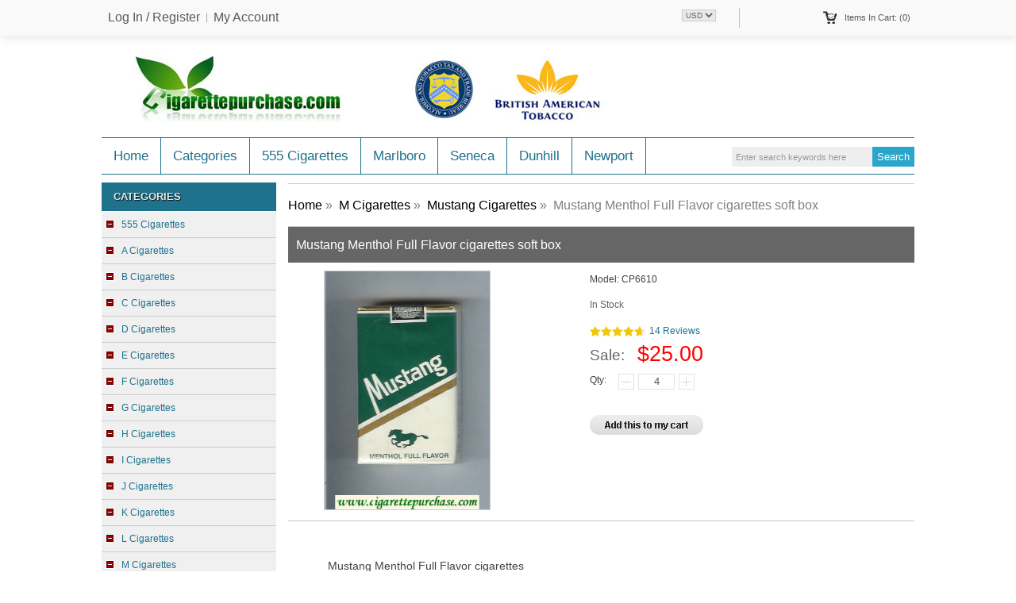

--- FILE ---
content_type: text/html; charset=utf-8
request_url: https://www.cigarettepurchase.com/mustang-menthol-full-flavor-cigarettes-soft-box-p-8430.html
body_size: 7806
content:
<!DOCTYPE html PUBLIC "-//W3C//DTD XHTML 1.0 Transitional//EN" "http://www.w3.org/TR/xhtml1/DTD/xhtml1-transitional.dtd">
<html xmlns="http://www.w3.org/1999/xhtml" dir="ltr" lang="en">
<head>
<meta name="viewport" content="width=device-width, initial-scale=1">
<title>Mustang Menthol Full Flavor cigarettes soft box</title>
<meta name="google-site-verification" content="NXxF_z1OBhsMgBO1pn9Q5fsrDyFiUz2Iq2v7MFu1_lc" />
<meta http-equiv="Content-Type" content="text/html; charset=utf-8" />
<meta name="keywords" content="Mustang Menthol Full Flavor cigarettes soft box" />
<meta name="description" content="Mustang Menthol Full Flavor cigarettes soft box" />
<link rel="icon" href="favicon.ico" type="image/x-icon" />
<link rel="shortcut icon" href="favicon.ico" type="image/x-icon" />
<base href="https://www.cigarettepurchase.com/" />
<link rel="canonical" href="https://www.cigarettepurchase.com/mustang-menthol-full-flavor-cigarettes-soft-box-p-8430.html" />
<script type="text/javascript" src="includes/templates/c_templates/jscript/jquery.min.js"></script>
<link rel="stylesheet" type="text/css" href="includes/templates/c_templates/css/slideshow.css" />
<link rel="stylesheet" type="text/css" href="includes/templates/c_templates/css/style.css" />
<link rel="stylesheet" type="text/css" href="includes/templates/c_templates/css/style_jScroller2.css" />


<!-- GPE Start -->

<link rel="stylesheet" type="text/css" href="includes/templates/c_templates/css/gpe.css">
<script type="text/javascript" src="includes/templates/c_templates/jscript/jquery/jquery.gpe.library.js"></script>
<script type="text/javascript">
<!--
$(function(){$("#smallImg img").mouseover(function(){$("#mainImg img").attr("src",$(this).attr("src"))});$("#smallImg a").mouseover(function(){$("#jqzoom").attr("href",$(this).attr("href"))});/*$("#scrollImg").jCarouselLite({btnNext:"#imgNext",btnPrev:"#imgPrev",circular:false,vertical:false,visible:5,speed:400,scroll:2,start:0});*/$("#jqzoom").jqzoom({position:"right",showEffect:"fadein",hideEffect:"fadeout",fadeinSpeed:"medium",fadeoutSpeed:"medium",preloadPosition:"center",zoomType:"standard",preloadText:"Loading zoom",showPreload:true,title:false,lens:true,imageOpacity:0.2,zoomWidth:300,zoomHeight:300,xOffset:10,yOffset:10});$("#mainImg a,#scrollImg a").lightBox({overlayBgColor:"#5A5A5A",txtImage:"Images:",txtOf:"/",imageLoading:'includes/templates/template_default/images/gpe/loading.gif',imageBtnPrev:'includes/templates/template_default/images/gpe/lightboxPrev.gif',imageBtnNext:'includes/templates/template_default/images/gpe/lightboxNext.gif',imageBtnClose:'includes/templates/template_default/images/gpe/lightboxClose.gif',imageBlank:'includes/templates/template_default/images/gpe/lightboxBlank.gif',keyToClose:"c",keyToPrev:"p",keyToNext:"n",overlayOpacity:0.8,containerBorderSize:10,containerResizeSpeed:400,fixedNavigation:false});});
//-->
</script>
<!-- GPE End   -->
</head>
<body id="new-productinfo">
<div class="main_out">


<div class="page_header">
	<div class="desc_content">
    	<div class="headerLinks">
				<a rel="nofollow" class="frist" href="https://www.cigarettepurchase.com/login.html">Log In / Register</a>
		<a rel="nofollow" href="https://www.cigarettepurchase.com/account.html">My Account</a>	
				</div>
    	
        
        <div class="header-cart">
			<a class="cart" rel="nofollow" href="https://www.cigarettepurchase.com/shopping_cart.html">
				<div><span>Items in Cart: (0)</span></div>
				<!--span>
				TOTAL : <span></span>
				</span-->
			</a>
			<div class="top-shpping-cart"><div id="cartBoxEmpty">Your cart is empty.</div></div>
		</div>
        
        <div class="currency"><span><form name="currencies_form" action="https://www.cigarettepurchase.com/" method="get"><select name="currency" onchange="this.form.submit();">
  <option value="USD" selected="selected">USD</option>
</select>
<input type="hidden" name="main_page" value="product_info" /><input type="hidden" name="products_id" value="8430" /></form></span></div>
        
    </div>
</div>

<div class="mb-header">
	<div class="header">
        <a id="logo" href="https://www.cigarettepurchase.com/" title=""><img alt="" src="includes/templates/c_templates/images/logo.jpg" /></a>
        
        
        
         
        <div class="headerSearch">
			<form name="quick_find_header" action="https://www.cigarettepurchase.com/index.php?main_page=advanced_search_result" method="get" class="mb-search" rel="nofollow"><input type="hidden" name="main_page" value="advanced_search_result" /><input type="hidden" name="search_in_description" value="1" /><input type="text" name="keyword" class="s_keywords" value="Enter search keywords here" onfocus="if (this.value == 'Enter search keywords here') this.value = '';" onblur="if (this.value == '') this.value = 'Enter search keywords here';" /><input type="submit" value="Search" class="s_submit" /></form>        </div>
    
    <div id="nav">
		<ul class="nav-mi">
			<li class="home"><a href="https://www.cigarettepurchase.com/" title="www.cigarettepurchase.com">Home</a></li>
									<li><a href="/site_map.html">Categories</a><div class="subWrap"><ul class="down-menu"><li class=""><a href="https://www.cigarettepurchase.com/555-cigarettes-c-30.html" title="555 Cigarettes" class="sub-category">555 Cigarettes</a></li><li class=""><a href="https://www.cigarettepurchase.com/a-cigarettes-c-33.html" title="A Cigarettes" class="sub-category">A Cigarettes</a></li><li class=""><a href="https://www.cigarettepurchase.com/b-cigarettes-c-153.html" title="B Cigarettes" class="sub-category">B Cigarettes</a></li><li class=""><a href="https://www.cigarettepurchase.com/c-cigarettes-c-213.html" title="C Cigarettes" class="sub-category">C Cigarettes</a></li><li class=""><a href="https://www.cigarettepurchase.com/d-cigarettes-c-312.html" title="D Cigarettes" class="sub-category">D Cigarettes</a></li><li class=""><a href="https://www.cigarettepurchase.com/e-cigarettes-c-383.html" title="E Cigarettes" class="sub-category">E Cigarettes</a></li><li class=""><a href="https://www.cigarettepurchase.com/f-cigarettes-c-432.html" title="F Cigarettes" class="sub-category">F Cigarettes</a></li><li class=""><a href="https://www.cigarettepurchase.com/g-cigarettes-c-486.html" title="G Cigarettes" class="sub-category">G Cigarettes</a></li><li class=""><a href="https://www.cigarettepurchase.com/h-cigarettes-c-528.html" title="H Cigarettes" class="sub-category">H Cigarettes</a></li><li class=""><a href="https://www.cigarettepurchase.com/i-cigarettes-c-569.html" title="I Cigarettes" class="sub-category">I Cigarettes</a></li><li class=""><a href="https://www.cigarettepurchase.com/j-cigarettes-c-586.html" title="J Cigarettes" class="sub-category">J Cigarettes</a></li><li class=""><a href="https://www.cigarettepurchase.com/k-cigarettes-c-614.html" title="K Cigarettes" class="sub-category">K Cigarettes</a></li><li class=""><a href="https://www.cigarettepurchase.com/l-cigarettes-c-316.html" title="L Cigarettes" class="sub-category">L Cigarettes</a></li><li class=""><a href="https://www.cigarettepurchase.com/m-cigarettes-c-292.html" title="M Cigarettes" class="sub-category">M Cigarettes</a></li><li class=""><a href="https://www.cigarettepurchase.com/n-cigarettes-c-306.html" title="N Cigarettes" class="sub-category">N Cigarettes</a></li><li class=""><a href="https://www.cigarettepurchase.com/o-cigarettes-c-889.html" title="O Cigarettes" class="sub-category">O Cigarettes</a></li><li class=""><a href="https://www.cigarettepurchase.com/p-cigarettes-c-308.html" title="P Cigarettes" class="sub-category">P Cigarettes</a></li><li class=""><a href="https://www.cigarettepurchase.com/q-cigarettes-c-1141.html" title="Q Cigarettes" class="sub-category">Q Cigarettes</a></li><li class=""><a href="https://www.cigarettepurchase.com/r-cigarettes-c-1148.html" title="R Cigarettes" class="sub-category">R Cigarettes</a></li><li class=""><a href="https://www.cigarettepurchase.com/s-cigarettes-c-314.html" title="S Cigarettes" class="sub-category">S Cigarettes</a></li><li class=""><a href="https://www.cigarettepurchase.com/t-cigarettes-c-1462.html" title="T Cigarettes" class="sub-category">T Cigarettes</a></li><li class=""><a href="https://www.cigarettepurchase.com/u-cigarettes-c-318.html" title="U Cigarettes" class="sub-category">U Cigarettes</a></li><li class=""><a href="https://www.cigarettepurchase.com/v-cigarettes-c-1556.html" title="V Cigarettes" class="sub-category">V Cigarettes</a></li><li class=""><a href="https://www.cigarettepurchase.com/w-cigarettes-c-310.html" title="W Cigarettes" class="sub-category">W Cigarettes</a></li><li class=""><a href="https://www.cigarettepurchase.com/x-cigarettes-c-1652.html" title="X Cigarettes" class="sub-category">X Cigarettes</a></li><li class=""><a href="https://www.cigarettepurchase.com/y-cigarettes-c-1656.html" title="Y Cigarettes" class="sub-category">Y Cigarettes</a></li><li class=""><a href="https://www.cigarettepurchase.com/z-cigarettes-c-1670.html" title="Z Cigarettes" class="sub-category">Z Cigarettes</a></li></ul></div></li><li><a href="https://www.cigarettepurchase.com/555-cigarettes-c-30.html">555 Cigarettes</a></li>
<li><a href="https://www.cigarettepurchase.com/marlboro-cigarettes-c-292_293.html">Marlboro</a></li>
<li><a href="https://www.cigarettepurchase.com/seneca-cigarettes-c-314_1302.html">Seneca</a></li>
<li><a href="https://www.cigarettepurchase.com/dunhill-cigarettes-c-312_313.html">Dunhill</a></li>
<li><a href="https://www.cigarettepurchase.com/newport-cigarettes-c-306_307.html">Newport</a></li>
		</ul>
    </div>
    </div>
</div>

<div class="mb-widy">


<div class="mb-main">

    
    	<div class="mainLeft">
		<div class="mb-sider" id="mb-categories">
<h4 class="side-title">Categories</h4><div class="side-con">
	<ul><li><a class="category-top" href="https://www.cigarettepurchase.com/555-cigarettes-c-30.html" title="555 Cigarettes">555 Cigarettes</a></li>
<li><a class="category-top" href="https://www.cigarettepurchase.com/a-cigarettes-c-33.html" title="A Cigarettes">A Cigarettes</a></li>
<li><a class="category-top" href="https://www.cigarettepurchase.com/b-cigarettes-c-153.html" title="B Cigarettes">B Cigarettes</a></li>
<li><a class="category-top" href="https://www.cigarettepurchase.com/c-cigarettes-c-213.html" title="C Cigarettes">C Cigarettes</a></li>
<li><a class="category-top" href="https://www.cigarettepurchase.com/d-cigarettes-c-312.html" title="D Cigarettes">D Cigarettes</a></li>
<li><a class="category-top" href="https://www.cigarettepurchase.com/e-cigarettes-c-383.html" title="E Cigarettes">E Cigarettes</a></li>
<li><a class="category-top" href="https://www.cigarettepurchase.com/f-cigarettes-c-432.html" title="F Cigarettes">F Cigarettes</a></li>
<li><a class="category-top" href="https://www.cigarettepurchase.com/g-cigarettes-c-486.html" title="G Cigarettes">G Cigarettes</a></li>
<li><a class="category-top" href="https://www.cigarettepurchase.com/h-cigarettes-c-528.html" title="H Cigarettes">H Cigarettes</a></li>
<li><a class="category-top" href="https://www.cigarettepurchase.com/i-cigarettes-c-569.html" title="I Cigarettes">I Cigarettes</a></li>
<li><a class="category-top" href="https://www.cigarettepurchase.com/j-cigarettes-c-586.html" title="J Cigarettes">J Cigarettes</a></li>
<li><a class="category-top" href="https://www.cigarettepurchase.com/k-cigarettes-c-614.html" title="K Cigarettes">K Cigarettes</a></li>
<li><a class="category-top" href="https://www.cigarettepurchase.com/l-cigarettes-c-316.html" title="L Cigarettes">L Cigarettes</a></li>
<li><a class="category-top" href="https://www.cigarettepurchase.com/m-cigarettes-c-292.html" title="M Cigarettes"><span class="category-subs-parent">M Cigarettes</span></a></li>
<li><a class="category-products" href="https://www.cigarettepurchase.com/m-cigarettes-c-292_648.html" title="M Cigarettes">M Cigarettes</a></li>
<li><a class="category-products" href="https://www.cigarettepurchase.com/mc-cigarettes-c-292_649.html" title="M-C Cigarettes">M-C Cigarettes</a></li>
<li><a class="category-products" href="https://www.cigarettepurchase.com/macbeth-cigarettes-c-292_658.html" title="Macbeth Cigarettes">Macbeth Cigarettes</a></li>
<li><a class="category-products" href="https://www.cigarettepurchase.com/macdonald-cigarettes-c-292_659.html" title="Macdonald Cigarettes">Macdonald Cigarettes</a></li>
<li><a class="category-products" href="https://www.cigarettepurchase.com/macedonia-cigarettes-c-292_660.html" title="Macedonia Cigarettes">Macedonia Cigarettes</a></li>
<li><a class="category-products" href="https://www.cigarettepurchase.com/macho-cigarettes-c-292_661.html" title="Macho Cigarettes">Macho Cigarettes</a></li>
<li><a class="category-products" href="https://www.cigarettepurchase.com/madison-cigarettes-c-292_662.html" title="Madison Cigarettes">Madison Cigarettes</a></li>
<li><a class="category-products" href="https://www.cigarettepurchase.com/magic-cigarettes-c-292_663.html" title="Magic Cigarettes">Magic Cigarettes</a></li>
<li><a class="category-products" href="https://www.cigarettepurchase.com/magna-cigarettes-c-292_664.html" title="Magna Cigarettes">Magna Cigarettes</a></li>
<li><a class="category-products" href="https://www.cigarettepurchase.com/magnat-cigarettes-c-292_665.html" title="Magnat Cigarettes">Magnat Cigarettes</a></li>
<li><a class="category-products" href="https://www.cigarettepurchase.com/magnum-cigarettes-c-292_666.html" title="Magnum Cigarettes">Magnum Cigarettes</a></li>
<li><a class="category-products" href="https://www.cigarettepurchase.com/mahawat-cigarettes-c-292_667.html" title="Mahawat Cigarettes">Mahawat Cigarettes</a></li>
<li><a class="category-products" href="https://www.cigarettepurchase.com/main-cigarettes-c-292_668.html" title="Main Cigarettes">Main Cigarettes</a></li>
<li><a class="category-products" href="https://www.cigarettepurchase.com/major-cigarettes-c-292_669.html" title="Major Cigarettes">Major Cigarettes</a></li>
<li><a class="category-products" href="https://www.cigarettepurchase.com/malibu-cigarettes-c-292_670.html" title="Malibu Cigarettes">Malibu Cigarettes</a></li>
<li><a class="category-products" href="https://www.cigarettepurchase.com/malimbo-cigarettes-c-292_671.html" title="Malimbo Cigarettes">Malimbo Cigarettes</a></li>
<li><a class="category-products" href="https://www.cigarettepurchase.com/maltepe-cigarettes-c-292_672.html" title="Maltepe Cigarettes">Maltepe Cigarettes</a></li>
<li><a class="category-products" href="https://www.cigarettepurchase.com/man-cigarettes-c-292_673.html" title="Man Cigarettes">Man Cigarettes</a></li>
<li><a class="category-products" href="https://www.cigarettepurchase.com/manchester-cigarettes-c-292_674.html" title="Manchester Cigarettes">Manchester Cigarettes</a></li>
<li><a class="category-products" href="https://www.cigarettepurchase.com/manhattan-cigarettes-c-292_675.html" title="Manhattan Cigarettes">Manhattan Cigarettes</a></li>
<li><a class="category-products" href="https://www.cigarettepurchase.com/manitou-cigarettes-c-292_676.html" title="Manitou Cigarettes">Manitou Cigarettes</a></li>
<li><a class="category-products" href="https://www.cigarettepurchase.com/mapleton-cigarettes-c-292_677.html" title="Mapleton Cigarettes">Mapleton Cigarettes</a></li>
<li><a class="category-products" href="https://www.cigarettepurchase.com/marathon-cigarettes-c-292_678.html" title="Marathon Cigarettes">Marathon Cigarettes</a></li>
<li><a class="category-products" href="https://www.cigarettepurchase.com/marbelo-cigarettes-c-292_679.html" title="Marbelo Cigarettes">Marbelo Cigarettes</a></li>
<li><a class="category-products" href="https://www.cigarettepurchase.com/marble-cigarettes-c-292_680.html" title="Marble Cigarettes">Marble Cigarettes</a></li>
<li><a class="category-products" href="https://www.cigarettepurchase.com/marcopolo-cigarettes-c-292_681.html" title="Marcopolo Cigarettes">Marcopolo Cigarettes</a></li>
<li><a class="category-products" href="https://www.cigarettepurchase.com/marcovitch-cigarettes-c-292_682.html" title="Marcovitch Cigarettes">Marcovitch Cigarettes</a></li>
<li><a class="category-products" href="https://www.cigarettepurchase.com/marigny-cigarettes-c-292_683.html" title="Marigny Cigarettes">Marigny Cigarettes</a></li>
<li><a class="category-products" href="https://www.cigarettepurchase.com/marilyn-cigarettes-c-292_684.html" title="Marilyn Cigarettes">Marilyn Cigarettes</a></li>
<li><a class="category-products" href="https://www.cigarettepurchase.com/marine-cigarettes-c-292_685.html" title="Marine Cigarettes">Marine Cigarettes</a></li>
<li><a class="category-products" href="https://www.cigarettepurchase.com/mark-cigarettes-c-292_686.html" title="Mark Cigarettes">Mark Cigarettes</a></li>
<li><a class="category-products" href="https://www.cigarettepurchase.com/market-cigarettes-c-292_687.html" title="Market Cigarettes">Market Cigarettes</a></li>
<li><a class="category-subs" href="https://www.cigarettepurchase.com/marlboro-cigarettes-c-292_293.html" title="Marlboro cigarettes">Marlboro cigarettes</a></li>
<li><a class="category-products" href="https://www.cigarettepurchase.com/marocaine-cigarettes-c-292_688.html" title="Marocaine Cigarettes">Marocaine Cigarettes</a></li>
<li><a class="category-products" href="https://www.cigarettepurchase.com/marquise-cigarettes-c-292_689.html" title="Marquise Cigarettes">Marquise Cigarettes</a></li>
<li><a class="category-products" href="https://www.cigarettepurchase.com/mars-cigarettes-c-292_690.html" title="Mars Cigarettes">Mars Cigarettes</a></li>
<li><a class="category-products" href="https://www.cigarettepurchase.com/marshal-cigarettes-c-292_691.html" title="Marshal Cigarettes">Marshal Cigarettes</a></li>
<li><a class="category-products" href="https://www.cigarettepurchase.com/marshall-cigarettes-c-292_692.html" title="Marshall Cigarettes">Marshall Cigarettes</a></li>
<li><a class="category-products" href="https://www.cigarettepurchase.com/marvel-cigarettes-c-292_693.html" title="Marvel Cigarettes">Marvel Cigarettes</a></li>
<li><a class="category-products" href="https://www.cigarettepurchase.com/marvels-cigarettes-c-292_694.html" title="Marvels Cigarettes">Marvels Cigarettes</a></li>
<li><a class="category-products" href="https://www.cigarettepurchase.com/maryland-cigarettes-c-292_696.html" title="Maryland Cigarettes">Maryland Cigarettes</a></li>
<li><a class="category-products" href="https://www.cigarettepurchase.com/marylong-cigarettes-c-292_695.html" title="MaryLong Cigarettes">MaryLong Cigarettes</a></li>
<li><a class="category-products" href="https://www.cigarettepurchase.com/master-cigarettes-c-292_697.html" title="Master Cigarettes">Master Cigarettes</a></li>
<li><a class="category-products" href="https://www.cigarettepurchase.com/match-cigarettes-c-292_698.html" title="Match Cigarettes">Match Cigarettes</a></li>
<li><a class="category-products" href="https://www.cigarettepurchase.com/matinee-cigarettes-c-292_699.html" title="Matinee Cigarettes">Matinee Cigarettes</a></li>
<li><a class="category-products" href="https://www.cigarettepurchase.com/matossian-cigarettes-c-292_700.html" title="Matossian Cigarettes">Matossian Cigarettes</a></li>
<li><a class="category-products" href="https://www.cigarettepurchase.com/matrix-cigarettes-c-292_701.html" title="Matrix Cigarettes">Matrix Cigarettes</a></li>
<li><a class="category-products" href="https://www.cigarettepurchase.com/matterhorn-cigarettes-c-292_702.html" title="Matterhorn Cigarettes">Matterhorn Cigarettes</a></li>
<li><a class="category-products" href="https://www.cigarettepurchase.com/maverick-cigarettes-c-292_703.html" title="Maverick Cigarettes">Maverick Cigarettes</a></li>
<li><a class="category-products" href="https://www.cigarettepurchase.com/max-cigarettes-c-292_704.html" title="Max Cigarettes">Max Cigarettes</a></li>
<li><a class="category-products" href="https://www.cigarettepurchase.com/maxim-cigarettes-c-292_705.html" title="Maxim Cigarettes">Maxim Cigarettes</a></li>
<li><a class="category-products" href="https://www.cigarettepurchase.com/mayfair-cigarettes-c-292_707.html" title="Mayfair Cigarettes">Mayfair Cigarettes</a></li>
<li><a class="category-products" href="https://www.cigarettepurchase.com/mayfield-cigarettes-c-292_708.html" title="Mayfield Cigarettes">Mayfield Cigarettes</a></li>
<li><a class="category-products" href="https://www.cigarettepurchase.com/maypole-cigarettes-c-292_706.html" title="MayPole Cigarettes">MayPole Cigarettes</a></li>
<li><a class="category-products" href="https://www.cigarettepurchase.com/mc-cigarettes-c-292_651.html" title="MC Cigarettes">MC Cigarettes</a></li>
<li><a class="category-products" href="https://www.cigarettepurchase.com/mecca-cigarettes-c-292_709.html" title="Mecca Cigarettes">Mecca Cigarettes</a></li>
<li><a class="category-products" href="https://www.cigarettepurchase.com/medallion-cigarettes-c-292_710.html" title="Medallion Cigarettes">Medallion Cigarettes</a></li>
<li><a class="category-products" href="https://www.cigarettepurchase.com/mega-cigarettes-c-292_711.html" title="Mega Cigarettes">Mega Cigarettes</a></li>
<li><a class="category-products" href="https://www.cigarettepurchase.com/mehr-cigarettes-c-292_712.html" title="Mehr Cigarettes">Mehr Cigarettes</a></li>
<li><a class="category-products" href="https://www.cigarettepurchase.com/melbourne-cigarettes-c-292_713.html" title="Melbourne Cigarettes">Melbourne Cigarettes</a></li>
<li><a class="category-products" href="https://www.cigarettepurchase.com/melia-cigarettes-c-292_714.html" title="Melia Cigarettes">Melia Cigarettes</a></li>
<li><a class="category-products" href="https://www.cigarettepurchase.com/melnik-cigarettes-c-292_715.html" title="Melnik Cigarettes">Melnik Cigarettes</a></li>
<li><a class="category-products" href="https://www.cigarettepurchase.com/memphis-cigarettes-c-292_716.html" title="Memphis Cigarettes">Memphis Cigarettes</a></li>
<li><a class="category-products" href="https://www.cigarettepurchase.com/men-cigarettes-c-292_717.html" title="Men Cigarettes">Men Cigarettes</a></li>
<li><a class="category-products" href="https://www.cigarettepurchase.com/menthol-cigarettes-c-292_718.html" title="Menthol Cigarettes">Menthol Cigarettes</a></li>
<li><a class="category-products" href="https://www.cigarettepurchase.com/mercedes-cigarettes-c-292_719.html" title="Mercedes Cigarettes">Mercedes Cigarettes</a></li>
<li><a class="category-products" href="https://www.cigarettepurchase.com/merci-cigarettes-c-292_720.html" title="Merci Cigarettes">Merci Cigarettes</a></li>
<li><a class="category-products" href="https://www.cigarettepurchase.com/mercury-cigarettes-c-292_721.html" title="Mercury Cigarettes">Mercury Cigarettes</a></li>
<li><a class="category-products" href="https://www.cigarettepurchase.com/meridian-cigarettes-c-292_722.html" title="Meridian Cigarettes">Meridian Cigarettes</a></li>
<li><a class="category-products" href="https://www.cigarettepurchase.com/merit-cigarettes-c-292_723.html" title="Merit Cigarettes">Merit Cigarettes</a></li>
<li><a class="category-products" href="https://www.cigarettepurchase.com/mermaid-cigarettes-c-292_724.html" title="Mermaid Cigarettes">Mermaid Cigarettes</a></li>
<li><a class="category-products" href="https://www.cigarettepurchase.com/metro-cigarettes-c-292_725.html" title="Metro Cigarettes">Metro Cigarettes</a></li>
<li><a class="category-products" href="https://www.cigarettepurchase.com/mg-cigarettes-c-292_652.html" title="MG Cigarettes">MG Cigarettes</a></li>
<li><a class="category-products" href="https://www.cigarettepurchase.com/miami-cigarettes-c-292_727.html" title="Miami Cigarettes">Miami Cigarettes</a></li>
<li><a class="category-products" href="https://www.cigarettepurchase.com/midland-cigarettes-c-292_728.html" title="Midland Cigarettes">Midland Cigarettes</a></li>
<li><a class="category-products" href="https://www.cigarettepurchase.com/mild-cigarettes-c-292_729.html" title="Mild Cigarettes">Mild Cigarettes</a></li>
<li><a class="category-products" href="https://www.cigarettepurchase.com/miles-cigarettes-c-292_730.html" title="Miles Cigarettes">Miles Cigarettes</a></li>
<li><a class="category-products" href="https://www.cigarettepurchase.com/millbank-cigarettes-c-292_731.html" title="Millbank Cigarettes">Millbank Cigarettes</a></li>
<li><a class="category-products" href="https://www.cigarettepurchase.com/millenium-cigarettes-c-292_732.html" title="Millenium Cigarettes">Millenium Cigarettes</a></li>
<li><a class="category-products" href="https://www.cigarettepurchase.com/miller-cigarettes-c-292_733.html" title="Miller Cigarettes">Miller Cigarettes</a></li>
<li><a class="category-products" href="https://www.cigarettepurchase.com/mills-cigarettes-c-292_734.html" title="Mills Cigarettes">Mills Cigarettes</a></li>
<li><a class="category-products" href="https://www.cigarettepurchase.com/milo-cigarettes-c-292_735.html" title="Milo Cigarettes">Milo Cigarettes</a></li>
<li><a class="category-products" href="https://www.cigarettepurchase.com/mine-cigarettes-c-292_726.html" title="MiNe Cigarettes">MiNe Cigarettes</a></li>
<li><a class="category-products" href="https://www.cigarettepurchase.com/minsk-cigarettes-c-292_736.html" title="Minsk Cigarettes">Minsk Cigarettes</a></li>
<li><a class="category-products" href="https://www.cigarettepurchase.com/mint-cigarettes-c-292_737.html" title="Mint Cigarettes">Mint Cigarettes</a></li>
<li><a class="category-products" href="https://www.cigarettepurchase.com/minty-cigarettes-c-292_738.html" title="Minty Cigarettes">Minty Cigarettes</a></li>
<li><a class="category-products" href="https://www.cigarettepurchase.com/mirage-cigarettes-c-292_739.html" title="Mirage Cigarettes">Mirage Cigarettes</a></li>
<li><a class="category-products" href="https://www.cigarettepurchase.com/miss-cigarettes-c-292_740.html" title="Miss Cigarettes">Miss Cigarettes</a></li>
<li><a class="category-products" href="https://www.cigarettepurchase.com/mistral-cigarettes-c-292_741.html" title="Mistral Cigarettes">Mistral Cigarettes</a></li>
<li><a class="category-products" href="https://www.cigarettepurchase.com/misty-cigarettes-c-292_742.html" title="Misty Cigarettes">Misty Cigarettes</a></li>
<li><a class="category-products" href="https://www.cigarettepurchase.com/mix-cigarettes-c-292_743.html" title="Mix Cigarettes">Mix Cigarettes</a></li>
<li><a class="category-products" href="https://www.cigarettepurchase.com/ml-cigarettes-c-292_653.html" title="ML Cigarettes">ML Cigarettes</a></li>
<li><a class="category-products" href="https://www.cigarettepurchase.com/mm-cigarettes-c-292_654.html" title="MM Cigarettes">MM Cigarettes</a></li>
<li><a class="category-products" href="https://www.cigarettepurchase.com/mmelachrino-cigarettes-c-292_650.html" title="MMelachrino Cigarettes">MMelachrino Cigarettes</a></li>
<li><a class="category-products" href="https://www.cigarettepurchase.com/mobile-cigarettes-c-292_744.html" title="Mobile Cigarettes">Mobile Cigarettes</a></li>
<li><a class="category-products" href="https://www.cigarettepurchase.com/modern-cigarettes-c-292_745.html" title="Modern Cigarettes">Modern Cigarettes</a></li>
<li><a class="category-products" href="https://www.cigarettepurchase.com/mogul-cigarettes-c-292_746.html" title="Mogul Cigarettes">Mogul Cigarettes</a></li>
<li><a class="category-products" href="https://www.cigarettepurchase.com/mohawk-cigarettes-c-292_747.html" title="Mohawk Cigarettes">Mohawk Cigarettes</a></li>
<li><a class="category-products" href="https://www.cigarettepurchase.com/mokri-cigarettes-c-292_748.html" title="Mokri Cigarettes">Mokri Cigarettes</a></li>
<li><a class="category-products" href="https://www.cigarettepurchase.com/monaco-cigarettes-c-292_749.html" title="Monaco Cigarettes">Monaco Cigarettes</a></li>
<li><a class="category-products" href="https://www.cigarettepurchase.com/monarch-cigarettes-c-292_750.html" title="Monarch Cigarettes">Monarch Cigarettes</a></li>
<li><a class="category-products" href="https://www.cigarettepurchase.com/mond-cigarettes-c-292_751.html" title="Mond Cigarettes">Mond Cigarettes</a></li>
<li><a class="category-products" href="https://www.cigarettepurchase.com/money-cigarettes-c-292_752.html" title="Money Cigarettes">Money Cigarettes</a></li>
<li><a class="category-products" href="https://www.cigarettepurchase.com/montana-cigarettes-c-292_753.html" title="Montana Cigarettes">Montana Cigarettes</a></li>
<li><a class="category-products" href="https://www.cigarettepurchase.com/montclair-cigarettes-c-292_754.html" title="Montclair Cigarettes">Montclair Cigarettes</a></li>
<li><a class="category-products" href="https://www.cigarettepurchase.com/monte-cigarettes-c-292_755.html" title="Monte Cigarettes">Monte Cigarettes</a></li>
<li><a class="category-products" href="https://www.cigarettepurchase.com/montecarlo-cigarettes-c-292_756.html" title="Montecarlo Cigarettes">Montecarlo Cigarettes</a></li>
<li><a class="category-products" href="https://www.cigarettepurchase.com/montecristo-cigarettes-c-292_757.html" title="Montecristo Cigarettes">Montecristo Cigarettes</a></li>
<li><a class="category-products" href="https://www.cigarettepurchase.com/monterey-cigarettes-c-292_758.html" title="Monterey Cigarettes">Monterey Cigarettes</a></li>
<li><a class="category-products" href="https://www.cigarettepurchase.com/monterrey-cigarettes-c-292_759.html" title="Monterrey Cigarettes">Monterrey Cigarettes</a></li>
<li><a class="category-products" href="https://www.cigarettepurchase.com/montreal-cigarettes-c-292_760.html" title="Montreal Cigarettes">Montreal Cigarettes</a></li>
<li><a class="category-products" href="https://www.cigarettepurchase.com/moon-cigarettes-c-292_761.html" title="Moon Cigarettes">Moon Cigarettes</a></li>
<li><a class="category-products" href="https://www.cigarettepurchase.com/morava-cigarettes-c-292_762.html" title="Morava Cigarettes">Morava Cigarettes</a></li>
<li><a class="category-products" href="https://www.cigarettepurchase.com/more-cigarettes-c-292_763.html" title="More Cigarettes">More Cigarettes</a></li>
<li><a class="category-products" href="https://www.cigarettepurchase.com/morello-cigarettes-c-292_764.html" title="Morello Cigarettes">Morello Cigarettes</a></li>
<li><a class="category-products" href="https://www.cigarettepurchase.com/morgan-cigarettes-c-292_765.html" title="Morgan Cigarettes">Morgan Cigarettes</a></li>
<li><a class="category-products" href="https://www.cigarettepurchase.com/morning-cigarettes-c-292_766.html" title="Morning Cigarettes">Morning Cigarettes</a></li>
<li><a class="category-products" href="https://www.cigarettepurchase.com/morven-cigarettes-c-292_767.html" title="Morven Cigarettes">Morven Cigarettes</a></li>
<li><a class="category-products" href="https://www.cigarettepurchase.com/mp-cigarettes-c-292_655.html" title="MP Cigarettes">MP Cigarettes</a></li>
<li><a class="category-products" href="https://www.cigarettepurchase.com/mr-cigarettes-c-292_768.html" title="Mr Cigarettes">Mr Cigarettes</a></li>
<li><a class="category-products" href="https://www.cigarettepurchase.com/ms-cigarettes-c-292_656.html" title="MS Cigarettes">MS Cigarettes</a></li>
<li><a class="category-products" href="https://www.cigarettepurchase.com/mt-cigarettes-c-292_657.html" title="MT Cigarettes">MT Cigarettes</a></li>
<li><a class="category-products" href="https://www.cigarettepurchase.com/multifilter-cigarettes-c-292_769.html" title="Multifilter Cigarettes">Multifilter Cigarettes</a></li>
<li><a class="category-products" href="https://www.cigarettepurchase.com/murad-cigarettes-c-292_770.html" title="Murad Cigarettes">Murad Cigarettes</a></li>
<li><a class="category-products" href="https://www.cigarettepurchase.com/muratti-cigarettes-c-292_771.html" title="Muratti Cigarettes">Muratti Cigarettes</a></li>
<li><a class="category-products" href="https://www.cigarettepurchase.com/muriel-cigarettes-c-292_772.html" title="Muriel Cigarettes">Muriel Cigarettes</a></li>
<li><a class="category-products" href="https://www.cigarettepurchase.com/mustang-cigarettes-c-292_773.html" title="Mustang Cigarettes"><span class="category-subs-selected">Mustang Cigarettes</span></a></li>
<li><a class="category-products" href="https://www.cigarettepurchase.com/my-cigarettes-c-292_774.html" title="My Cigarettes">My Cigarettes</a></li>
<li><a class="category-top" href="https://www.cigarettepurchase.com/n-cigarettes-c-306.html" title="N Cigarettes">N Cigarettes</a></li>
<li><a class="category-top" href="https://www.cigarettepurchase.com/o-cigarettes-c-889.html" title="O Cigarettes">O Cigarettes</a></li>
<li><a class="category-top" href="https://www.cigarettepurchase.com/p-cigarettes-c-308.html" title="P Cigarettes">P Cigarettes</a></li>
<li><a class="category-top" href="https://www.cigarettepurchase.com/q-cigarettes-c-1141.html" title="Q Cigarettes">Q Cigarettes</a></li>
<li><a class="category-top" href="https://www.cigarettepurchase.com/r-cigarettes-c-1148.html" title="R Cigarettes">R Cigarettes</a></li>
<li><a class="category-top" href="https://www.cigarettepurchase.com/s-cigarettes-c-314.html" title="S Cigarettes">S Cigarettes</a></li>
<li><a class="category-top" href="https://www.cigarettepurchase.com/t-cigarettes-c-1462.html" title="T Cigarettes">T Cigarettes</a></li>
<li><a class="category-top" href="https://www.cigarettepurchase.com/u-cigarettes-c-318.html" title="U Cigarettes">U Cigarettes</a></li>
<li><a class="category-top" href="https://www.cigarettepurchase.com/v-cigarettes-c-1556.html" title="V Cigarettes">V Cigarettes</a></li>
<li><a class="category-top" href="https://www.cigarettepurchase.com/w-cigarettes-c-310.html" title="W Cigarettes">W Cigarettes</a></li>
<li><a class="category-top" href="https://www.cigarettepurchase.com/x-cigarettes-c-1652.html" title="X Cigarettes">X Cigarettes</a></li>
<li><a class="category-top" href="https://www.cigarettepurchase.com/y-cigarettes-c-1656.html" title="Y Cigarettes">Y Cigarettes</a></li>
<li><a class="category-top" href="https://www.cigarettepurchase.com/z-cigarettes-c-1670.html" title="Z Cigarettes">Z Cigarettes</a></li>
</ul></div>
</div>		<div class="mb-sider">
			<h4 class="side-title">Information</h4>
			<ul class="trur">
				<li><a href="https://www.cigarettepurchase.com/contact_us.html">Contact Us</a></li><li><a href="https://www.cigarettepurchase.com/privacy-policy-ezp-9.html">Privacy Policy</a></li><li><a href="https://www.cigarettepurchase.com/site_map.html">Site Map</a></li>			</ul>
		</div>
	</div>
    	<div class="mainRight">
        	<div class="mb-breadcrumb">  <a href="https://www.cigarettepurchase.com/">Home</a>&nbsp;&raquo;&nbsp;
  <a href="https://www.cigarettepurchase.com/m-cigarettes-c-292.html">M Cigarettes</a>&nbsp;&raquo;&nbsp;
  <a href="https://www.cigarettepurchase.com/mustang-cigarettes-c-292_773.html">Mustang Cigarettes</a>&nbsp;&raquo;&nbsp;
Mustang Menthol Full Flavor cigarettes soft box
</div>		        
		<meta property="og:url" content="https://www.cigarettepurchase.com/mustang-menthol-full-flavor-cigarettes-soft-box-p-8430.html" xmlns:og="http://opengraphprotocol.org/schema/" />
<meta property="og:title" content="Mustang Menthol Full Flavor cigarettes soft box - James Cross" xmlns:og="http://opengraphprotocol.org/schema/" />
<meta property="og:description" content="Mustang Menthol Full Flavor cigarettes soft box" xmlns:og="http://opengraphprotocol.org/schema/" />
<meta property="og:image" content="https://www.cigarettepurchase.com/images/l/MC/Mustang/CP6610.jpg" xmlns:og="http://opengraphprotocol.org/schema/" />
<link rel="image_src" href="https://www.cigarettepurchase.com/images/l/MC/Mustang/CP6610.jpg" />



<div class="info-name">Mustang Menthol Full Flavor cigarettes soft box</div>
<div class="clear"></div>
<div class="info-box">

<div class="clear"></div>
<div class="info-pics"> <div id="productMainImage" class="centeredContent back">
							<div class="imgBox">
			<div class="main-bg">
				<div id="mainImg">
					<a id="jqzoom" href="images/l/MC/Mustang/CP6610.jpg" title="Mustang Menthol Full Flavor cigarettes soft box"><img src="images/l/MC/Mustang/CP6610.jpg" alt="Mustang Menthol Full Flavor cigarettes soft box" title=" Mustang Menthol Full Flavor cigarettes soft box " width="208" height="300" /></a>				</div>
			</div>
							<div class="clear"></div>
						 			<div class="clear"></div>
		</div>
	</div></div>
<div class="info-detail">
<ul>
			<li>Model: <span>CP6610</span></li>
		<li class="in-stock"><span>In Stock</span></li>
		<!--li>Brand: <a href=""></a></li-->
		<!--li class="info-review">
		<span class="s-rating stars"></span>
		<span class="rating"></span>
				<p><a rel="nofollow" href="/contact_us.html"></a></p>
	</li-->
	<li class="vm clear mt"><div class="starBox"><div class="starBorder"><div class="star" style="width:94%"></div></div><span>14 Reviews</span></div><strong>Sale:&nbsp;</strong>$25.00</li>
		<li class="i-form i-line"><form name="cart_quantity" action="https://www.cigarettepurchase.com/mustang-menthol-full-flavor-cigarettes-soft-box-p-8430.html?action=add_product" method="post" enctype="multipart/form-data"><input type="hidden" name="securityToken" value="a1750e673d36bc8d2098349142e724b5" />
	<script type="text/javascript">
	$(function(){
		$(".i-btn").click(function(){
			var coun=$("#options-menu select").val();
		if(coun == 0) {
			$('p[ID=options-menu]').removeAttr('css').attr('class','yuu');
			return false; 
	}else {
	   return true; 
	}
	   });
	});
	</script>   <script type="text/javascript">
		function Plus(obj) {  
			var i = $(obj).siblings("input");              
			i.val(parseInt(i.val()) + 1);  
		}  
		function Reduce(obj) {  
			var i = $(obj).siblings("input");  
			if (i.val() > 1) {  
				i.val(i.val() - 1);  
			}  
		}  
	</script>
	<div class="attpor"><div id="info-addcart"><div class="yoyo"><span>Qty: </span><div class="input-qty"><a class="pus1" href="javascript:void(0)" onclick="javascript:Reduce(this)"></a><input class="i-qty" type="text" name="cart_quantity" value="4" maxlength="6" size="4" /><a class="pus" href="javascript:void(0)"onclick="javascript:Plus(this)"></a></div></div>
		  
		  <div class="add-to-cart"><input type="hidden" name="products_id" value="8430" /><input type="image" src="includes/templates/c_templates/buttons/english/button_in_cart.gif" alt="Add to Cart" title=" Add to Cart " class="i-btn" /></div></div> <script>
		function turnoff(obj){
			document.getElementById(obj).style.display="none";
		}
	</script>
	<div id="shipping"></div>
	</div>
	</form>
	</li>
</ul>
<ul>
<!-- AddThis Button BEGIN -->
                     <script type="text/javascript" src="//s7.addthis.com/js/300/addthis_widget.js#pubid=ra-5e8cf39befc416d0"></script>
                    <div class="addthis_toolbox addthis_default_style addthis_32x32_style"> <a class="addthis_button_preferred_1"></a> <a class="addthis_button_preferred_2"></a> <a class="addthis_button_preferred_3"></a> <a class="addthis_button_preferred_4"></a> <a class="addthis_button_compact"></a> <a class="addthis_counter addthis_bubble_style"></a> </div>
                <!-- AddThis Button END --></ul>
</div>
	<div class="clear"></div>
	<div id="info-tab" class="info-box-tab">
  <!--ul class="tab-menu">
			<li class="on"></li>
				<li ></li>
				<li ></li>
				<li ></li>
	  </ul-->
  <div class="tab-con">
			<div class="tab-info ">
						<div>Mustang Menthol Full Flavor cigarettes <br>cartons=10box=200cigarettes<br>King Size  85mm<br>Soft box<br>Original:USA(duty-free)</div>		</div>
        <div style="text-align:center">

        </div>
					
  </div>
</div>	<div class="info-next">
  <p>Product 26/36</p>
  <a href="https://www.cigarettepurchase.com/mustang-menthol-full-flavor-100s-cigarettes-soft-box-p-8432.html" title="Mustang Menthol Full Flavor 100s cigarettes soft box"><img src="includes/templates/c_templates/buttons/english/button_prev.gif" alt="Mustang Menthol Full Flavor 100s cigarettes soft box" title=" Mustang Menthol Full Flavor 100s cigarettes soft box " width="76" height="31" /></a>
  <a href="https://www.cigarettepurchase.com/mustang-cigarettes-c-292_773.html" title="M Cigarettes"><img src="includes/templates/c_templates/buttons/english/button_return_to_product_list.gif" alt="M Cigarettes" title=" M Cigarettes " width="194" height="31" /></a>
  <a href="https://www.cigarettepurchase.com/mustang-menthol-lights-100s-cigarettes-soft-box-p-8434.html" title="Mustang Menthol Lights 100s cigarettes soft box"><img src="includes/templates/c_templates/buttons/english/button_next.gif" alt="Mustang Menthol Lights 100s cigarettes soft box" title=" Mustang Menthol Lights 100s cigarettes soft box " width="47" height="31" /></a>
</div>
</div>

<div class="clear"></div>
<div id="products_tags">
		<div class ="tags">Tags : 
				<a href="https://www.cigarettepurchase.com/tags/.html" ></a> , 				</div>
</div><div id="products_infor_star">
	<a href="https://www.cigarettepurchase.com/index.php?main_page=product_reviews_write&amp;products_id=8430" rel="nofollow" class="write">Write a review on this product.</a>
	<div class="starBox">
    	<div class="starBorder">
        	<div class="star" style="width:94%"></div>
        </div>
        <span>4.7</span>
    </div>
    <div class="reviews">( 14 Reviews,  
    	94% of 5 Stars! )
    </div>
	<div class="friend"></div>
    
    <p>Tell us what you think about Mustang Menthol Full Flavor cigarettes soft box, share your opinion with other people. Please make sure that your review focus on Mustang Menthol Full Flavor cigarettes soft box. All the reviews are moderated and will be reviewed within two business days. Inappropriate reviews will not be posted. </p>
</div>


<div id="mb-related" class="info-box g-box">

<h3 class="ltitle">Related Products</h3><ul><div class="clear"></div><li class="w33 frist"><div class="lbox">
	<a class="limage" href="https://www.cigarettepurchase.com/mustang-extra-suave-doble-filtro-cigarettes-hard-box-p-8445.html">
	<span><img src="images/l/MC/Mustang/CP6625.jpg" alt="Mustang Extra Suave Doble Filtro cigarettes hard box" title=" Mustang Extra Suave Doble Filtro cigarettes hard box " width="115" height="165" /></span></a><a class="lname" href="https://www.cigarettepurchase.com/mustang-extra-suave-doble-filtro-cigarettes-hard-box-p-8445.html">Mustang Extra Suave Doble Filtro cigarettes hard box</a><div class="lprice"><div class="starBox"><div class="starBorder"><div class="star" style="width:98%"></div></div><span>8 Reviews</span></div>$20.00</div></div></li>
<li class="w33"><div class="lbox">
	<a class="limage" href="https://www.cigarettepurchase.com/mustang-full-flavor-cigarettes-hard-box-p-8446.html">
	<span><img src="images/l/MC/Mustang/CP6626.jpg" alt="Mustang Full Flavor cigarettes hard box" title=" Mustang Full Flavor cigarettes hard box " width="115" height="165" /></span></a><a class="lname" href="https://www.cigarettepurchase.com/mustang-full-flavor-cigarettes-hard-box-p-8446.html">Mustang Full Flavor cigarettes hard box</a><div class="lprice"><div class="starBox"><div class="starBorder"><div class="star" style="width:98%"></div></div><span>37 Reviews</span></div>$20.00</div></div></li>
<li class="w33"><div class="lbox">
	<a class="limage" href="https://www.cigarettepurchase.com/mustang-full-flavor-cigarettes-soft-box-p-8447.html">
	<span><img src="images/l/MC/Mustang/CP6627.jpg" alt="Mustang Full Flavor cigarettes soft box" title=" Mustang Full Flavor cigarettes soft box " width="115" height="165" /></span></a><a class="lname" href="https://www.cigarettepurchase.com/mustang-full-flavor-cigarettes-soft-box-p-8447.html">Mustang Full Flavor cigarettes soft box</a><div class="lprice"><div class="starBox"><div class="starBorder"><div class="star" style="width:92%"></div></div><span>72 Reviews</span></div>$20.00</div></div></li>
<li class="w33"><div class="lbox">
	<a class="limage" href="https://www.cigarettepurchase.com/mustang-menthol-cigarettes-hard-box-p-8448.html">
	<span><img src="images/l/MC/Mustang/CP6628.jpg" alt="Mustang Menthol cigarettes hard box" title=" Mustang Menthol cigarettes hard box " width="115" height="165" /></span></a><a class="lname" href="https://www.cigarettepurchase.com/mustang-menthol-cigarettes-hard-box-p-8448.html">Mustang Menthol cigarettes hard box</a><div class="lprice"><div class="starBox"><div class="starBorder"><div class="star" style="width:98%"></div></div><span>47 Reviews</span></div>$20.00</div></div></li>
<div class="clear"></div></ul><ul><div class="clear"></div><li class="w33 frist"><div class="lbox">
	<a class="limage" href="https://www.cigarettepurchase.com/mustang-extra-suave-doble-filtro-cigarettes-hard-box-p-8449.html">
	<span><img src="images/l/MC/Mustang/CP6629.jpg" alt="Mustang Extra Suave Doble Filtro cigarettes hard box" title=" Mustang Extra Suave Doble Filtro cigarettes hard box " width="115" height="165" /></span></a><a class="lname" href="https://www.cigarettepurchase.com/mustang-extra-suave-doble-filtro-cigarettes-hard-box-p-8449.html">Mustang Extra Suave Doble Filtro cigarettes hard box</a><div class="lprice"><div class="starBox"><div class="starBorder"><div class="star" style="width:82%"></div></div><span>69 Reviews</span></div>$20.00</div></div></li>
<li class="w33"><div class="lbox">
	<a class="limage" href="https://www.cigarettepurchase.com/mustang-soft-box-cigarettes-p-8450.html">
	<span><img src="images/l/MC/Mustang/CP6630.jpg" alt="Mustang soft box cigarettes" title=" Mustang soft box cigarettes " width="115" height="165" /></span></a><a class="lname" href="https://www.cigarettepurchase.com/mustang-soft-box-cigarettes-p-8450.html">Mustang soft box cigarettes</a><div class="lprice"><div class="starBox"><div class="starBorder"><div class="star" style="width:92%"></div></div><span>87 Reviews</span></div>$20.00</div></div></li>
<li class="w33"><div class="lbox">
	<a class="limage" href="https://www.cigarettepurchase.com/mustang-american-blend-cigarettes-hard-box-p-8451.html">
	<span><img src="images/l/MC/Mustang/CP6631.jpg" alt="Mustang American Blend cigarettes hard box" title=" Mustang American Blend cigarettes hard box " width="115" height="165" /></span></a><a class="lname" href="https://www.cigarettepurchase.com/mustang-american-blend-cigarettes-hard-box-p-8451.html">Mustang American Blend cigarettes hard box</a><div class="lprice"><div class="starBox"><div class="starBorder"><div class="star" style="width:96%"></div></div><span>38 Reviews</span></div>$18.00</div></div></li>
<li class="w33"><div class="lbox">
	<a class="limage" href="https://www.cigarettepurchase.com/mustang-american-blend-lights-cigarettes-hard-box-p-8452.html">
	<span><img src="images/l/MC/Mustang/CP6632.jpg" alt="Mustang American Blend Lights cigarettes hard box" title=" Mustang American Blend Lights cigarettes hard box " width="115" height="165" /></span></a><a class="lname" href="https://www.cigarettepurchase.com/mustang-american-blend-lights-cigarettes-hard-box-p-8452.html">Mustang American Blend Lights cigarettes hard box</a><div class="lprice"><div class="starBox"><div class="starBorder"><div class="star" style="width:92%"></div></div><span>48 Reviews</span></div>$18.00</div></div></li>
<div class="clear"></div></ul></div>
<div class="clear"></div>

	</div> 
  <div class="clear"></div>
</div>
</div>
<div class="mb-widy">
	<div id="newsletter">
        <div class="socialize">
            <h4>Let's Socialize</h4>
            <ul>
<!-- Go to www.addthis.com/dashboard to customize your tools --> <script type="text/javascript" src="//s7.addthis.com/js/300/addthis_widget.js#pubid=ra-5e8cf39befc416d0"></script>
<div class="addthis_inline_share_toolbox_3u56"></div>
            </ul>
        </div>
        <div class="payment-methods">
            <p>We Accept: </p>
            <img src="includes/templates/c_templates/images/we-accept.png" alt="We Accept Visa, MasterCard, American Express, and PayPal" width="116" height="15">
        </div>
        <div class="newsletter-form">
            <form id="newsletter_form" action="" method="post">
                <fieldset>
                    <input type="text" name="email" id="email" placeholder="Enter your email address">
                    <input type="submit" name="news_submit" id="news_submit" value="Sign Up">
                </fieldset>
            </form>
            <p>Fashion, Delivered!</p>
        </div>
    </div>
</div>

<div class="mb-footer">

	<div class="foot-clearfix">
        <div class="footer-logo">
        	<a id="footer-logo" href="https://www.cigarettepurchase.com/" title=""><img alt="" src="includes/templates/c_templates/images/logo.jpg" height="35" /></a>
        </div>
		<div class="copyright">
			&copy; 2026 <a href="https://www.cigarettepurchase.com/" title="555 Cigarettes">555 Cigarettes</a>, All Rights Reserved. Powered By <a href="https://www.cigarettepurchase.com/" title="Carnival Cigarettes">Carnival Cigarettes</a>.		            
          <div class="pay"><ul class="footer-ul">
			<li><a href="https://www.cigarettepurchase.com/contact_us.html">Contact Us</a></li><li><a href="https://www.cigarettepurchase.com/privacy-policy-ezp-9.html">Privacy Policy</a></li><li><a href="https://www.cigarettepurchase.com/site_map.html">Site Map</a></li></ul>
          </div>          
		</div>
		
		<div class="clear"></div>
	</div>
</div>
</div>
</div><!-- end main-out --><script type="text/javascript" src="includes/templates/c_templates/jscript/jquery.global.js" ></script>
<script type="text/javascript" src="includes/templates/c_templates/jscript/jquery.info.js" ></script>


<script async src="https://www.googletagmanager.com/gtag/js?id=G-C7SE6L0J1E"></script>
<script>
window.dataLayer = window.dataLayer || [];
  function gtag(){dataLayer.push(arguments);}
  gtag('js', new Date());

  gtag('config', 'G-C7SE6L0J1E');
</script></div>

<script defer src="https://static.cloudflareinsights.com/beacon.min.js/vcd15cbe7772f49c399c6a5babf22c1241717689176015" integrity="sha512-ZpsOmlRQV6y907TI0dKBHq9Md29nnaEIPlkf84rnaERnq6zvWvPUqr2ft8M1aS28oN72PdrCzSjY4U6VaAw1EQ==" data-cf-beacon='{"version":"2024.11.0","token":"d0b34ec8f7a3441dacb40dd89b2e8afa","r":1,"server_timing":{"name":{"cfCacheStatus":true,"cfEdge":true,"cfExtPri":true,"cfL4":true,"cfOrigin":true,"cfSpeedBrain":true},"location_startswith":null}}' crossorigin="anonymous"></script>
</body></html>
